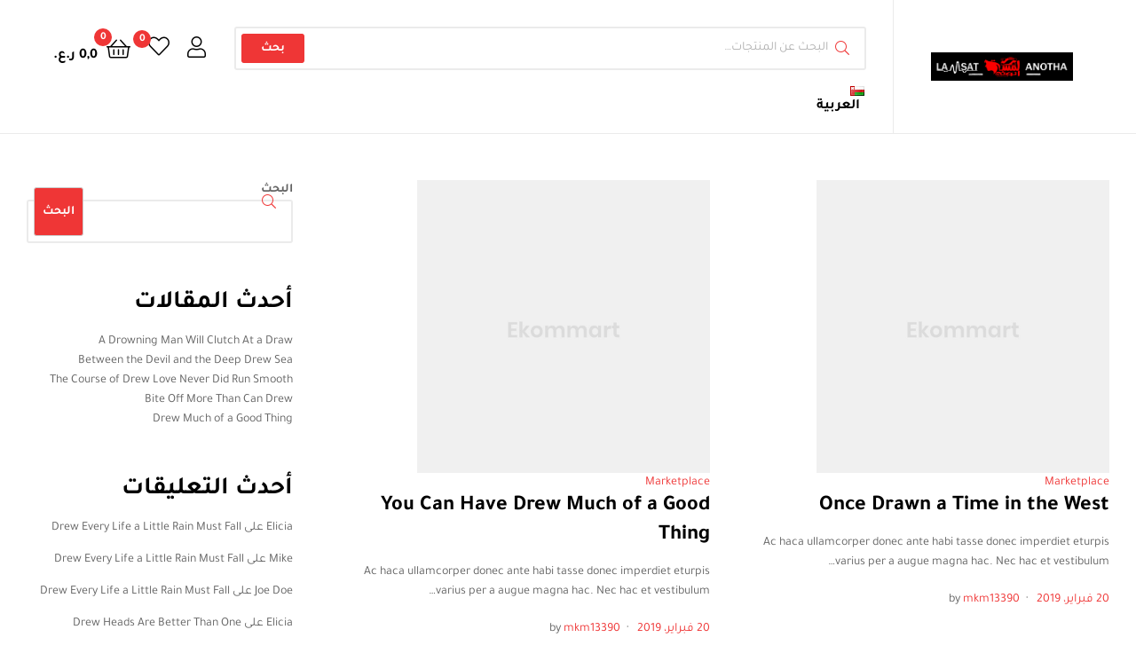

--- FILE ---
content_type: text/css
request_url: https://lamsatanoth.com/wp-content/themes/ekommart/rtl.css
body_size: -135
content:

.woocommerce-breadcrumb .breadcrumb-separator::after {
  content: ""; }

.wc-forward::after,
.woocommerce-Button--next::after {
  content: ""; }

.woocommerce-Button--previous::before {
  content: ""; }

.main-navigation ul.menu ul li.menu-item-has-children > a::after, .main-navigation ul.menu ul li.page_item_has_children > a::after,
.main-navigation ul.nav-menu ul li.menu-item-has-children > a::after,
.main-navigation ul.nav-menu ul li.page_item_has_children > a::after {
  content: ""; }

.woocommerce-tabs ul.tabs li::after {
  content: ""; }

#wl-wrapper .wl-tabs > li.active::after {
  content: ""; }

.site-main nav.navigation .nav-previous a::before {
  content: ""; }

.site-main nav.navigation .nav-next a::after {
  content: ""; }

.ekommart-product-pagination a[rel='prev']::after {
  content: ""; }

.ekommart-product-pagination a[rel='next']::after {
  content: ""; }


